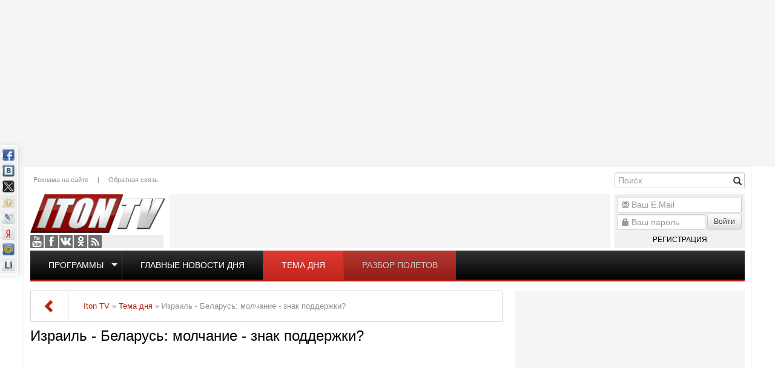

--- FILE ---
content_type: text/html; charset=utf-8
request_url: http://www.iton.tv/tema-dnya/14687-izrail-belarus-molchanie-znak-podderzhki.html
body_size: 19980
content:
<!doctype html><html lang="ru"><head><meta http-equiv="X-UA-Compatible" content="IE=edge" /><meta name="viewport" content="width=device-width, initial-scale=1.0, maximum-scale=1.0, user-scalable=0" /><meta name="google-site-verification" content="RWiQaYW6jcwjfoqXIPNMoDVz-l6weoENVKubmFFrRHo" /><meta name="yandex-verification" content="6415ba2a5018b3cf" /><link rel="apple-touch-icon" href="/templates/iton/images/apple-touch-icon-57x57.png" /><link rel="apple-touch-icon" sizes="57x57" href="/templates/iton/images/apple-touch-icon-57x57.png" /><link rel="apple-touch-icon" sizes="72x72" href="/templates/iton/images/apple-touch-icon-72x72.png" /><link rel="apple-touch-icon" sizes="114x114" href="/templates/iton/images/apple-touch-icon-114x114.png" /><link rel="apple-touch-icon" sizes="144x144" href="/templates/iton/images/apple-touch-icon-144x144.png" /><meta charset="utf-8"><title>Израиль - Беларусь: молчание - знак поддержки? &raquo; Iton.TV</title><meta name="description" content="Почему официальный Израиль никак не реагирует на события в Беларуси? Это избранная политика - не вмешиваться в дела других стран? Боязнь подставить еврейскую общину в Беларуси? Нежелание вызвать недовольство России? Свое мнение для ITON.TV высказывает гл.редактор интернет-сайта Детали Эмиль"><meta name="keywords" content="Беларуси, редактор, интернет, высказывает, мнение, недовольство, России, сайта, Эмиль, канал, , наш телеграм, Подпишитесь, вызвать, Шлеймович, Детали, общину, события, избранная, реагирует"><meta property="og:site_name" content="Iton.TV"><meta property="og:type" content="article"><meta property="og:title" content="Израиль - Беларусь: молчание - знак поддержки?"><meta property="og:url" content="http://www.iton.tv/tema-dnya/14687-izrail-belarus-molchanie-znak-podderzhki.html"><meta property="og:description" content=" Почему официальный Израиль никак не реагирует на события в Беларуси? Это избранная политика - не вмешиваться в дела других стран? Боязнь &quot;подставить&quot; еврейскую общину в Беларуси? Нежелание вызвать недовольство России? Свое мнение для ITON.TV высказывает гл.редактор"><meta property="og:image" content="http://www.iton.tv/image/vid/8IVxrQbbnVA/800.jpg"><meta property="twitter:title" content="Израиль - Беларусь: молчание - знак поддержки?"><meta property="twitter:description" content="{banner_inner} Почему официальный Израиль никак не реагирует на события в Беларуси? Это избранная политика - не вмешиваться в дела других стран? Боязнь &quot;подставить&quot; еврейскую общину в Беларуси? Нежелание вызвать недовольство России? Свое мнение для ITON.TV высказывает гл.редактор"><meta property="twitter:site" content="@Iton.TV"><meta property="twitter:creator" content="@Iton.TV"><meta property="twitter:card" content="summary_large_image"><meta property="twitter:image" content="http://www.iton.tv/image/vid/8IVxrQbbnVA/800.jpg"><meta property="twitter:domain" content="iton.tv"><link rel="search" type="application/opensearchdescription+xml" href="http://www.iton.tv/index.php?do=opensearch" title="Iton.TV"><link rel="canonical" href="http://www.iton.tv/tema-dnya/14687-izrail-belarus-molchanie-znak-podderzhki.html"><link rel="alternate" type="application/rss+xml" title="Iton.TV" href="http://www.iton.tv/rss.xml"><script src="/engine/classes/js/jquery.js?v=26"></script><script src="/engine/classes/js/jqueryui.js?v=26" defer></script><script src="/engine/classes/js/dle_js.js?v=26" defer></script><script src="/engine/classes/masha/masha.js?v=26" defer></script><link rel="stylesheet" href="/bootstrap/css/bootstrap.min.css" type="text/css" /><link rel="stylesheet" href="/bootstrap/css/bootstrap-theme.min.css" type="text/css" /><link rel="stylesheet" href="/templates/iton/css/style.css?v=7" type="text/css" /><script type="text/javascript" src="/bootstrap/js/bootstrap.min.js"></script><!--[if lte IE 7]><link rel="stylesheet" href="/templates/iton/css/style-ie.css" type="text/css" /><![endif]--><!--[if IE 8]><link rel="stylesheet" href="/templates/iton/css/style-ie8.css" type="text/css" /><![endif]--><script type="text/javascript" src="/templates/iton/js/jquery.carouFredSel-6.2.1-packed.js"></script><script type="text/javascript" src="/templates/iton/js/jquery.marquee.min.js"></script><script type="text/javascript" src="/templates/iton/js/main.js?v=2"></script><script>(function(i,s,o,g,r,a,m){i['GoogleAnalyticsObject']=r;i[r]=i[r]||function(){(i[r].q=i[r].q||[]).push(arguments)},i[r].l=1*new Date();a=s.createElement(o),m=s.getElementsByTagName(o)[0];a.async=1;a.src=g;m.parentNode.insertBefore(a,m)})(window,document,'script','//www.google-analytics.com/analytics.js','ga');ga('create', 'UA-52390649-1', 'auto');ga('send', 'pageview');</script><script type="text/javascript" src="https://pagead2.googlesyndication.com/pagead/js/adsbygoogle.js"></script></head><body class="mod-showfull"><script>var dle_root = '/';var dle_admin = '';var dle_login_hash = 'b384933bdded09291c9c842e2bd42651b16617c2';var dle_group = 5;var dle_skin = 'iton';var dle_wysiwyg = '-1';var quick_wysiwyg = '2';var dle_act_lang = ["Да", "Нет", "Ввод", "Отмена", "Сохранить", "Удалить", "Загрузка. Пожалуйста, подождите..."];var menu_short = 'Быстрое редактирование';var menu_full = 'Полное редактирование';var menu_profile = 'Просмотр профиля';var menu_send = 'Отправить сообщение';var menu_uedit = 'Админцентр';var dle_info = 'Информация';var dle_confirm = 'Подтверждение';var dle_prompt = 'Ввод информации';var dle_req_field = 'Заполните все необходимые поля';var dle_del_agree = 'Вы действительно хотите удалить? Данное действие невозможно будет отменить';var dle_spam_agree = 'Вы действительно хотите отметить пользователя как спамера? Это приведёт к удалению всех его комментариев';var dle_complaint = 'Укажите текст Вашей жалобы для администрации:';var dle_big_text = 'Выделен слишком большой участок текста.';var dle_orfo_title = 'Укажите комментарий для администрации к найденной ошибке на странице';var dle_p_send = 'Отправить';var dle_p_send_ok = 'Уведомление успешно отправлено';var dle_save_ok = 'Изменения успешно сохранены. Обновить страницу?';var dle_reply_title= 'Ответ на комментарий';var dle_tree_comm = '0';var dle_del_news = 'Удалить статью';var dle_sub_agree = 'Вы действительно хотите подписаться на комментарии к данной публикации?';var dle_captcha_type = '0';var allow_dle_delete_news = false;var dle_search_delay = false;var dle_search_value = '';jQuery(function($){FastSearch();});</script><div class="wrapper"><div class="ebox head_1"><div class="site-banner" data-id="78"><div class="dle_b_head_1" data-dlebid="78" data-dlebviews="yes" data-dlebclicks="yes" ><script async src="https://pagead2.googlesyndication.com/pagead/js/adsbygoogle.js"></script><ins class="adsbygoogle" style="display:inline-block;width:1000px;height:260px" data-ad-client="ca-pub-2747050555099702" data-ad-slot="1257652071"></ins><script> (adsbygoogle = window.adsbygoogle || []).push({});</script></div></div></div><div class="floating-banner left"><div class="site-banner" data-id="99"><div class="dle_b_left_floating" data-dlebid="99" data-dlebviews="yes" data-dlebclicks="yes" ><script async src="https://pagead2.googlesyndication.com/pagead/js/adsbygoogle.js"></script><ins class="adsbygoogle" style="display:inline-block;width:200px;height:800px" data-ad-client="ca-pub-2747050555099702" data-ad-slot="4211543278"></ins><script> (adsbygoogle = window.adsbygoogle || []).push({});</script></div></div></div><div class="floating-banner right"><div class="site-banner" data-id="92"><div class="dle_b_right_floating" data-dlebid="92" data-dlebviews="yes" data-dlebclicks="yes" ><script async src="https://pagead2.googlesyndication.com/pagead/js/adsbygoogle.js"></script><ins class="adsbygoogle" style="display:inline-block;width:200px;height:800px" data-ad-client="ca-pub-2747050555099702" data-ad-slot="4211543278"></ins><script> (adsbygoogle = window.adsbygoogle || []).push({});</script></div></div></div><div class="container main"><header><a href="/" class="logo"></a><div class="social"><a href="https://www.youtube.com/user/ItonTV1/" target="_blank" class="yt">Youtube</a><a href="https://www.facebook.com/ItonTV/" target="_blank" class="fb">Facebook</a><a href="https://vk.com/itontv/" target="_blank" class="vk">VKontakte</a><a href="https://ok.ru/itontv/" target="_blank" class="ok">OK</a><a href="http://www.iton.tv/rss.xml" target="_blank" class="rss">RSS</a></div><div class="header-menu"><a href="/reklama.html">Реклама на сайте</a>|<a href="/feedback/">Обратная связь</a></div><div class="banner"><div class="site-banner" data-id="90"><div class="dle_b_header_google" data-dlebid="90" data-dlebviews="yes" data-dlebclicks="yes" ><script async src="https://pagead2.googlesyndication.com/pagead/js/adsbygoogle.js"></script><ins class="adsbygoogle" style="display:inline-block;width:728px;height:90px" data-ad-client="ca-pub-2747050555099702" data-ad-slot="4085760762"></ins><script> (adsbygoogle = window.adsbygoogle || []).push({});</script></div></div></div><div class="search-block"><form method="post" action='' style="margin: 0;padding: 0;"><input type="hidden" name="do" value="search"><input type="hidden" name="subaction" value="search" /><input name="story" type="text" class="form-control" id="story" placeholder="Поиск" value="" title="Наберите Ваш запрос и нажмите enter" /><div class="glyphicon glyphicon-search form-search" title="Найти!"></div></form></div><div class="uarea"><div class="left-block"><div class="left-block-content"><form method="post" action=""><div class="form-group"><div class="glyphicon glyphicon-envelope"></div><input name="login_name" id="login_name" type="text" class="form-control" title="Ваш E.Mail" placeholder="Ваш E.Mail"/></div><div class="form-group"><div class="glyphicon glyphicon-lock"></div><input name="login_password" id="upass" type="password" class="form-control" title="Ваш пароль" placeholder="Ваш пароль" /><button onclick="submit();" type="submit" class="btn btn-sm btn-default nput-group-addon">Войти</button><a href="/register/" class="reg">Регистрация</a></div><input name="login" type="hidden" id="login" value="submit" /></form><label class="lfield lfchek"><div class="sociallogin"></div></label></div><div class="left-block-bottom"></div></div></div><div class="top-menu"><ul><li class="top"><span class="caret"></span><a href="/">Программы</a><ul><li><a href="/itontv-detjam/">ITON.TV ДЕТЯМ</a></li><li><a href="/azija-bolshaja-igra/">Азия. Большая игра</a></li><li><a href="/analitika/">Аналитика</a></li><li><a href="/audio-podkasty/">Аудио-подкасты</a></li><li><a href="/v-diplomaticheskih-krugah/">В дипломатических кругах</a></li><li><a href="/vesti-s-polej/">Вести с полей</a></li><li><a href="/glavnye-novosti-dnja-izrail-i-mir/">Главные новости дня</a></li><li><a href="/glavnye-novosti-iz-ierusalima/">Главные новости из Иерусалима</a></li><li><a href="/detskie-nedetskie-voprosy/">Детские недетские вопросы</a></li><li><a href="/hasidskie-majsy/">Еврейские майсы</a></li><li><a href="/zhivi-veselo/">Живи весело</a></li><li><a href="/za-granyu/">За гранью</a></li><li><a href="/zakusyvat-nado/">Закусывать надо</a></li><li><a href="/zdorove-ne-kupish/">Здоровье не купишь</a></li><li><a href="/zloj-kyrgyz/">Злой Кыргыз</a></li><li><a href="/kak-delat-dengi/">Как делать деньги</a></li><li><a href="/kak-eto-bylo-s-yakovom-kedmi/">Как это было</a></li><li><a href="/kulturnyj-shok/">Культурный шок</a></li><li><a href="/lerotika/">Леротика</a></li><li><a href="/magiya-smysla/">Магия смысла</a></li><li><a href="/mezhdu-nami-zhenshinami/">Между нами, женщинами</a></li><li><a href="/neizvestnyj-holokost/">Неизвестный Холокост</a></li><li><a href="/putevoditel-po-izrailju/">Путеводитель по Израилю</a></li><li><a href="/razbor-poletov/">Разбор полетов</a></li><li><a href="/s-bolshoj-bukvy/">С Большой Буквы</a></li><li><a href="/mneniya/">Сегодня</a></li><li><a href="/skazano-na-iton-tv/">Сказано на Iton.TV</a></li><li><a href="/stilnaya-zhizn/">Стильная жизнь</a></li><li><a href="/tajny-biblejskih-skazanij/">Тайны библейских сказаний</a></li><li><a href="/tema-dnya/">Тема дня</a></li><li><a href="/universitet/">Удивительная История</a></li><li><a href="/uznaj-za-5-minut/">Узнай за 5 минут</a></li><li><a href="/chelovek-i-zakon/">Человек и закон</a></li><li><a href="/chernym-po-belomu/">Черным по белому</a></li></ul></li><li><a href="/glavnye-novosti-dnja-izrail-i-mir/">Главные новости дня</a></li><li><a href="/tema-dnya/">Тема дня</a></li><li><a href="/razbor-poletov/">Разбор полетов</a></li></ul></div><script>topMenuHighLight();</script></header><div class="row"><div class="col-md-8 col-sm-12"><div class="pagetools"><div class="pagetools_in"><div class="breadcrumb"><div class="breadcrumb_in"><div class="speed-b"><span id="dle-speedbar"><span itemscope itemtype="http://data-vocabulary.org/Breadcrumb"><a href="http://www.iton.tv/" itemprop="url"><span itemprop="title">Iton TV</span></a></span> &raquo; <span itemscope itemtype="http://data-vocabulary.org/Breadcrumb"><a href="http://www.iton.tv/tema-dnya/" itemprop="url"><span itemprop="title">Тема дня</span></a></span> &raquo; Израиль - Беларусь: молчание - знак поддержки?</span></div></div><a class="pagetools_back" href="/"><span class="glyphicon glyphicon-chevron-left"></span></a></div></div></div><div class="row"><div id='dle-content'><div class="full-news"><article class="box story fullstory" itemscope itemtype="http://schema.org/Article"><h1 itemprop="headline">Израиль - Беларусь: молчание - знак поддержки?</h1><div class="text" itemprop="articleBody"><div class="youtube vid"><iframe width="100%" height="415" src="//www.youtube.com/embed/8IVxrQbbnVA?rel=0&amp;&amp;autoplay=0&amp;wmode=opaque&amp;autohide=1&amp;showinfo=0" frameborder="0" allowfullscreen></iframe></div><div class="short-story"><p><span>Почему официальный Израиль никак не реагирует на события в Беларуси? Это избранная политика - не вмешиваться в дела других стран? Боязнь "подставить" еврейскую общину в Беларуси? Нежелание вызвать недовольство России? Свое мнение для ITON.TV высказывает гл.редактор интернет-сайта "Детали" Эмиль Шлеймович.</span></p><p><br></p><p><span><i><b><strong><em>Подпишитесь на наш <a href="https://t.me/joinchat/AAAAAEa1csCA_hVjcHM_gQ" rel="external noopener noreferrer">телеграм-канал.</a></em></strong></b></i></span></p></div><div class="full-story"><p><div class="site-banner" data-id="91"><div class="dle_b_inner" data-dlebid="91" data-dlebviews="yes" data-dlebclicks="yes" ><script async src="https://pagead2.googlesyndication.com/pagead/js/adsbygoogle.js"></script><ins class="adsbygoogle" style="display:block; text-align:center;" data-ad-layout="in-article" data-ad-format="fluid" data-ad-client="ca-pub-2747050555099702" data-ad-slot="5041236241"></ins><script> (adsbygoogle = window.adsbygoogle || []).push({});</script></div></div></p></div></div><div class="story_tools ignore-select"><div class="category"><svg class="icon icon-cat"><use xlink:href="#icon-cat"></use></svg><a href="http://www.iton.tv/tema-dnya/">Тема дня</a></div><div class="rate"><div class="rate_stars"><div class="rating"><ul class="unit-rating"><li class="current-rating" style="width:0%;">0</li></ul></div></div></div></div><div class="meta ignore-select"><ul class="pull-right"><li class="complaint" title="Жалоба"><a href="javascript:AddComplaint('14687', 'news')"><svg class="icon icon-bad"><use xlink:href="#icon-bad"></use></svg><span class="title_hide">Жалоба</span></a></li><li class="grey" title="Просмотров: 1 940"><svg class="icon icon-views"><use xlink:href="#icon-views"></use></svg>1 940&nbsp;</li><li title="Комментариев: 0"><a id="dle-comm-link" href="http://www.iton.tv/tema-dnya/14687-izrail-belarus-molchanie-znak-podderzhki.html#comment"><svg class="icon icon-coms"><use xlink:href="#icon-coms"></use></svg> 0</a></li></ul><ul class="pull-left"><li class="story_date"><svg class="icon icon-info"><use xlink:href="#icon-info"></use></svg><a onclick="ShowProfile('Gorin+Mihail', 'http://www.iton.tv/user/Gorin+Mihail/', '0'); return false;" href="http://www.iton.tv/user/Gorin+Mihail/">Gorin Mihail</a><span class="grey">&nbsp;|&nbsp;</span><time datetime="2020-09-12" class="grey" itemprop="datePublished"><a href="http://www.iton.tv/2020/09/12/" >12-09-2020, 09:09</a></time></li></ul></div><meta itemprop="author" content="Gorin Mihail"></article><div class="comments"><div class="item-title ignore-select">Комментарии</div><div class="comment"><div class="comment-form"><div class="box errors"><b>Информация</b><br>Посетители, находящиеся в группе <b>Читатели</b>, не могут оставлять комментарии к данной публикации.</div></div></div></div><div class="linform"><div id="M574548ScriptRootC885931"></div><script src="https://jsc.lentainform.com/i/t/iton.tv.885931.js" async></script></div><div class="cat-news"><div class="item-title">Читайте также</div><div class="main-news "><div class="image"><div class="youtube vid"><a href="http://www.iton.tv/tema-dnya/23376-pochemu-tramp-za-udar-po-iranu-a-vens-protiv-zachem-trampu-grenlandiya.html"><img src="/image/vid/lYZBwaJBzwc/250.jpg" alt="Почему Трамп - за удар по Ирану, а Вэнс - против? Зачем Трампу Гренландия?"/></a></div></div><h4><a href="http://www.iton.tv/tema-dnya/23376-pochemu-tramp-za-udar-po-iranu-a-vens-protiv-zachem-trampu-grenlandiya.html">Почему Трамп - за удар по Ирану, а Вэнс - против? Зачем Трампу Гренландия?</a></h4><div class="content">В эфире телеканала ITON-TV о вероятности удара по Ирану, ситуации в Венесуэле, претензиях Трампа на Гренландию и многом другом рассуждает политолог Кирилл Задов , политический обозреватель RUSA Radio&hellip;</div></div><div class="main-news "><div class="image"><div class="youtube vid"><a href="http://www.iton.tv/tema-dnya/23373-reshenie-trampa-krovavomu-rezhimu-ayatoll-v-irane-konets.html"><img src="/image/vid/ty94ZSXZu2s/250.jpg" alt="Решение Трампа: кровавому режиму аятолл в Иране - конец!"/></a></div></div><h4><a href="http://www.iton.tv/tema-dnya/23373-reshenie-trampa-krovavomu-rezhimu-ayatoll-v-irane-konets.html">Решение Трампа: кровавому режиму аятолл в Иране - конец!</a></h4><div class="content">В эфире телеканала ITON-TV Григорий Тамар , офицер ЦАХАЛа в отставке, писатель, журналист, военный историк. Ведет программу Александр Гур-Арье .</div></div><div class="main-news "><div class="image"><div class="youtube vid"><a href="http://www.iton.tv/tema-dnya/23372-v-irane-rasstrelivayut-na-ulitsah-pochemu-vsemu-miru-pofig.html"><img src="/image/vid/DkbGABaaOuU/250.jpg" alt="В Иране расстреливают на улицах. Почему всему миру ПОФИГ?"/></a></div></div><h4><a href="http://www.iton.tv/tema-dnya/23372-v-irane-rasstrelivayut-na-ulitsah-pochemu-vsemu-miru-pofig.html">В Иране расстреливают на улицах. Почему всему миру ПОФИГ?</a></h4><div class="content">🔸Почему в странах Европы обнаружился ажиотажный спрос на пончо, боливарианские береты и венесуэльские триколоры? 🔸Почему Арафатки и палестинские флаги уже не тренде? 🔸Почему никого не волнуют&hellip;</div></div><div class="main-news "><div class="image"><div class="youtube vid"><a href="http://www.iton.tv/tema-dnya/23369-tamar-v-irane-tvoritsya-nastoyaschii-ad-zachem-trampu-grenlandiya.html"><img src="/image/vid/Z0fq0RKBTdk/250.jpg" alt="Тамар: В Иране творится настоящий АД! Зачем Трампу Гренландия?"/></a></div></div><h4><a href="http://www.iton.tv/tema-dnya/23369-tamar-v-irane-tvoritsya-nastoyaschii-ad-zachem-trampu-grenlandiya.html">Тамар: В Иране творится настоящий АД! Зачем Трампу Гренландия?</a></h4><div class="content">В эфире телеканала ITON-TV Григорий Тамар , офицер ЦАХАЛа в отставке, писатель, журналист, военный историк. Ведет программу Александр Гур-Арье . <div class="site-banner" data-id="91"><div class="dle_b_inner" data-dlebid="91" data-dlebviews="yes" data-dlebclicks="yes" ><script async src="https://pagead2.googlesyndication.com/pagead/js/adsbygoogle.js"></script><ins class="adsbygoogle" style="display:block; text-align:center;" data-ad-layout="in-article" data-ad-format="fluid" data-ad-client="ca-pub-2747050555099702" data-ad-slot="5041236241"></ins><script> (adsbygoogle = window.adsbygoogle || []).push({});</script></div></div></div></div><div class="main-news "><div class="image"><div class="youtube vid"><a href="http://www.iton.tv/tema-dnya/23363-tramp-mozhet-pokonchit-s-rezhimom-ayatoll-v-irane-odnim-udarom.html"><img src="/image/vid/RvNyyKcIQoo/250.jpg" alt="Трамп может покончить с режимом аятолл в Иране одним ударом"/></a></div></div><h4><a href="http://www.iton.tv/tema-dnya/23363-tramp-mozhet-pokonchit-s-rezhimom-ayatoll-v-irane-odnim-udarom.html">Трамп может покончить с режимом аятолл в Иране одним ударом</a></h4><div class="content">В эфире телеканала ITON-TV - иранист Михаил Бородкин , главред сайта и тг канала Ориентал Экспресс, Ведет программу Александр Гур-Арье <div class="site-banner" data-id="91"><div class="dle_b_inner" data-dlebid="91" data-dlebviews="yes" data-dlebclicks="yes" ><script async src="https://pagead2.googlesyndication.com/pagead/js/adsbygoogle.js"></script><ins class="adsbygoogle" style="display:block; text-align:center;" data-ad-layout="in-article" data-ad-format="fluid" data-ad-client="ca-pub-2747050555099702" data-ad-slot="5041236241"></ins><script> (adsbygoogle = window.adsbygoogle || []).push({});</script></div></div></div></div><div class="main-news "><div class="image"><div class="youtube vid"><a href="http://www.iton.tv/tema-dnya/23362-chto-budet-esli-bagac-dozhmut.html"><img src="/image/vid/ndTKD1mTSdI/250.jpg" alt="Что будет, если БАГАЦ «дожмут»?"/></a></div></div><h4><a href="http://www.iton.tv/tema-dnya/23362-chto-budet-esli-bagac-dozhmut.html">Что будет, если БАГАЦ «дожмут»?</a></h4><div class="content">Израиль стоит на историческом перепутье. Главный редактор «Лучшего радио» Цви Зильбер уверен: гражданская война в стране уже идет, просто пока она остается «холодной». Но как долго продлится это&hellip;</div></div><div class="main-news "><div class="image"><div class="youtube vid"><a href="http://www.iton.tv/tema-dnya/23355-david-sharp-nachnet-li-izrail-vojnu-na-severe-v-blizhajshie-dni-analiz-situacii.html"><img src="/image/vid/232E9o_J5ac/250.jpg" alt="Давид Шарп: Начнет ли Израиль войну на Севере в ближайшие дни? Анализ ситуации"/></a></div></div><h4><a href="http://www.iton.tv/tema-dnya/23355-david-sharp-nachnet-li-izrail-vojnu-na-severe-v-blizhajshie-dni-analiz-situacii.html">Давид Шарп: Начнет ли Израиль войну на Севере в ближайшие дни? Анализ ситуации</a></h4><div class="content">Получил ли Израиль окончательный карт-бланш от Вашингтона на полномасштабную операцию против Хизбаллы? Премьер-министр Биньямин Нетаньяху заявил о поддержке со стороны США, но означает ли это начало&hellip;</div></div><div class="main-news "><div class="image"><div class="youtube vid"><a href="http://www.iton.tv/tema-dnya/23351-padenie-hamenei-massovye-protesty-v-irane-prichiny-i-posledstvija.html"><img src="/image/vid/sb63gzSKc_M/250.jpg" alt="Падение Хаменеи? Массовые протесты в Иране: причины и последствия"/></a></div></div><h4><a href="http://www.iton.tv/tema-dnya/23351-padenie-hamenei-massovye-protesty-v-irane-prichiny-i-posledstvija.html">Падение Хаменеи? Массовые протесты в Иране: причины и последствия</a></h4><div class="content">С 28 декабря Иран охвачен беспрецедентной волной протестов. Экономический коллапс и падение риала вывели на улицы сотни тысяч людей. Сегодня мы видим то, чего не было десятилетиями: под контроль&hellip;</div></div><div class="main-news "><div class="image"><div class="youtube vid"><a href="http://www.iton.tv/tema-dnya/23347-tora-protiv-avtomata-pochemu-haredim-otkazyvajutsja-sluzhit-i-kto-imi-upravljaet.html"><img src="/image/vid/GJmcHLgmg4k/250.jpg" alt="Тора против автомата: Почему харедим отказываются служить и кто ими управляет?"/></a></div></div><h4><a href="http://www.iton.tv/tema-dnya/23347-tora-protiv-avtomata-pochemu-haredim-otkazyvajutsja-sluzhit-i-kto-imi-upravljaet.html">Тора против автомата: Почему харедим отказываются служить и кто ими управляет?</a></h4><div class="content">Израиль охвачен новой волной протестов, но на этот раз причина не в судебной реформе. На кону — само выживание нынешней коалиции и фундаментальный вопрос: кто должен защищать страну в разгар войны?&hellip;</div></div><div class="main-news "><div class="image"><div class="youtube vid"><a href="http://www.iton.tv/tema-dnya/23343-tabah-arest-maduro-eto-udar-po-iranu-kitayu-i-putinu.html"><img src="/image/vid/QrM-RE_VXpU/250.jpg" alt="Табах: Арест Мадуро - это удар по Ирану, Китаю и Путину"/></a></div></div><h4><a href="http://www.iton.tv/tema-dnya/23343-tabah-arest-maduro-eto-udar-po-iranu-kitayu-i-putinu.html">Табах: Арест Мадуро - это удар по Ирану, Китаю и Путину</a></h4><div class="content">В эфире телеканала ITON-TV об опреации по захвату Мадуро, революции в Иране, войне в Украине и многом другом рассуждает капитан 1-го ранга ВМC США (в отставке) Гарри (Юрий) Табах , в прошлом:&hellip;</div></div><div class="main-news "><div class="image"><div class="youtube vid"><a href="http://www.iton.tv/tema-dnya/23341-pravovoj-tupik-2024-kak-izrail-okazalsja-na-grani-dvoevlastija.html"><img src="/image/vid/l4c3ghIH1b8/250.jpg" alt="Правовой тупик 2024: Как Израиль оказался на грани двоевластия"/></a></div></div><h4><a href="http://www.iton.tv/tema-dnya/23341-pravovoj-tupik-2024-kak-izrail-okazalsja-na-grani-dvoevlastija.html">Правовой тупик 2024: Как Израиль оказался на грани двоевластия</a></h4><div class="content">Израиль стоит на пороге самого опасного внутреннего кризиса в своей истории. Это уже не просто политические споры — это прямая угроза разрушения государственной вертикали. В центре конфликта —&hellip;</div></div><div class="main-news "><div class="image"><div class="youtube vid"><a href="http://www.iton.tv/tema-dnya/23337-iran-opasaetsya-ataki-i-mozhet-sduru-udarit-po-izrailyu.html"><img src="/image/vid/Zfwrm2ujox0/250.jpg" alt="Иран опасается атаки и может сдуру ударить по Израилю"/></a></div></div><h4><a href="http://www.iton.tv/tema-dnya/23337-iran-opasaetsya-ataki-i-mozhet-sduru-udarit-po-izrailyu.html">Иран опасается атаки и может сдуру ударить по Израилю</a></h4><div class="content">В эфире телеканала ITON-TV Григорий Тамар , офицер ЦАХАЛа в отставке, писатель, журналист, военный историк. Ведет программу Александр Гур-Арье . <div class="site-banner" data-id="91"><div class="dle_b_inner" data-dlebid="91" data-dlebviews="yes" data-dlebclicks="yes" ><script async src="https://pagead2.googlesyndication.com/pagead/js/adsbygoogle.js"></script><ins class="adsbygoogle" style="display:block; text-align:center;" data-ad-layout="in-article" data-ad-format="fluid" data-ad-client="ca-pub-2747050555099702" data-ad-slot="5041236241"></ins><script> (adsbygoogle = window.adsbygoogle || []).push({});</script></div></div></div></div></div><div class="rel-news"><div class="item-title">Похожие новости</div><a href="http://www.iton.tv/tema-dnya/14669-bezdejstvie-evrosojuza-v-otnoshenii-belarusi-zelenyj-svet-dlja-moskvy.html">Бездействие Евросоюза в отношении Беларуси - зеленый свет для Москвы</a><a href="http://www.iton.tv/tema-dnya/14638-kak-sobytija-v-belarusi-vidjatsja-iz-jestonii.html">Как события в Беларуси видятся из Эстонии</a><a href="http://www.iton.tv/tema-dnya/14519-pomozhet-li-germanija-belarusi.html">Поможет ли Германия Беларуси</a><a href="http://www.iton.tv/tema-dnya/14075-bolshe-ministrov-ne-znachit-luchshe.html">Больше министров - не значит лучше</a><a href="http://www.iton.tv/tema-dnya/13819-covid-19-sekrety-rejtinga-kotoryj-ponravilsja-netanijagu.html">COVID-19: секреты рейтинга, который понравился Нетаниягу</a><a href="http://www.iton.tv/tema-dnya/13545-izrail-politika-absurda.html">Израиль: политика абсурда</a><a href="http://www.iton.tv/tema-dnya/13146-izrail-navstrechu-tupiku.html">Израиль: навстречу тупику</a><a href="http://www.iton.tv/tema-dnya/12752-netanijagu-obidelsja-na-pominalnuju-molitvu.html">Нетаниягу обиделся на поминальную молитву</a><a href="http://www.iton.tv/tema-dnya/12254-reiting-politikov-idiotov.html">Рейтинг политиков – &quot;идиотов&quot;</a><a href="http://www.iton.tv/tema-dnya/9821-shantazhist-lukashenko-protiv-kremlya.html">Шантажист Лукашенко против Кремля</a><a href="http://www.iton.tv/kulturnyj-shok/8767-spasiteli-rossii-ili-obyknovennye-luzery.html">&quot;Спасители России&quot; или обыкновенные лузеры?</a><a href="http://www.iton.tv/tema-dnya/8031-ujdut-li-rossijsie-tanki-iz-belarusi-posle-uchenij.html">Уйдут ли российсие танки из Беларуси после учений?</a></div></div></div></div></div><div class="col-md-4 col-sm-12 right"><div class="ebox right_1"></div><div class="banner-wrapper right_2 box-verticall-auto-scroll"><div class="site-banner" data-id="80"><div class="dle_b_right_2" data-dlebid="80" data-dlebviews="yes" data-dlebclicks="yes" ><script async src="https://pagead2.googlesyndication.com/pagead/js/adsbygoogle.js"></script><ins class="adsbygoogle" style="display:inline-block;width:380px;height:380px" data-ad-client="ca-pub-2747050555099702" data-ad-slot="5885572377"></ins><script> (adsbygoogle = window.adsbygoogle || []).push({});</script></div></div></div><div class="box right-2 verticall-auto-scroll mcat" data-box="85"><div class="head"><h4>Коротко</h4></div><div class="body"><div class="news-sm"><date>Вчера, 11:56</date><a href="http://www.iton.tv/mneniya/23381-kak-ponimat-tsifrovie-valyuti-i-otsenivat-ih-perspektivi.html"><h5>Как понимать цифровые валюты и оценивать их перспективы</h5><p>Что такое цифровые активы и почему они вызывают такой интерес? Цифровые валюты — это особый вид финансовых инструментов, основанных на</p></a></div><div class="news-sm"><date>Вчера, 09:06</date><a href="http://www.iton.tv/mneniya/23383-skandalnoe-dtp-s-synom-kadyrova.html"><h5>ДТП с сыном Кадырова. Новости. 17/01/2026</h5><p>В Чечне сегодня произошло резонансное ДТП с участием Адама Кадырова — сына главы республики Рамзана Кадырова. Авария произошла в Грозном. По данным</p></a></div><div class="news-sm"><date>16-01-2026, 08:36</date><a href="http://www.iton.tv/mneniya/23379-senator-ssha-oproverg-sluhi-o-trampe-novosti-16-01-2026.html"><h5>Сенатор США опроверг слухи о Трампе. Новости 16/01/2026</h5><p>Сенатор-республиканец Линдси Грэм опроверг сообщения СМИ о том, что президент США Дональд Трамп якобы отказался от действий против Ирана.</p></a></div><div class="news-sm"><date>15-01-2026, 19:52</date><a href="http://www.iton.tv/s-bolshoj-bukvy/23378-pochemu-tramp-ne-hochet-atakovat-iran-smozhet-li-izrail-ne-pustit-erdogana-v-gazu.html"><h5>Почему Трамп не хочет атаковать Иран? Сможет ли Израиль не пустить Эрдогана в Газу?</h5><p>В эфире телеканала ITON-TV политолог Цви Маген , дипломат, в прошлом - старший офицер военной разведки АМАН, глава спецслужбы "Натив", ‎Чрезвычайный</p></a></div><div class="news-sm"><date>15-01-2026, 16:40</date><a href="http://www.iton.tv/tema-dnya/23376-pochemu-tramp-za-udar-po-iranu-a-vens-protiv-zachem-trampu-grenlandiya.html"><h5>Почему Трамп - за удар по Ирану, а Вэнс - против? Зачем Трампу Гренландия?</h5><p>В эфире телеканала ITON-TV о вероятности удара по Ирану, ситуации в Венесуэле, претензиях Трампа на Гренландию и многом другом рассуждает политолог</p></a></div><div class="news-sm"><date>15-01-2026, 09:38</date><a href="http://www.iton.tv/mneniya/23374-ssha-gotovy-udarit-po-iranu-novosti-15-01-2026.html"><h5>США готовы ударить по Ирану. Новости. 15/01/2026</h5><p>Европейские источники сообщили агентству Reuters, что США могут нанести удар по Ирану в ближайшие сутки. Израильский чиновник подтвердил, что</p></a></div><div class="news-sm"><date>14-01-2026, 20:48</date><a href="http://www.iton.tv/tema-dnya/23373-reshenie-trampa-krovavomu-rezhimu-ayatoll-v-irane-konets.html"><h5>Решение Трампа: кровавому режиму аятолл в Иране - конец!</h5><p>В эфире телеканала ITON-TV Григорий Тамар , офицер ЦАХАЛа в отставке, писатель, журналист, военный историк. Ведет программу Александр Гур-Арье .</p></a></div><div class="news-sm"><date>14-01-2026, 18:06</date><a href="http://www.iton.tv/tema-dnya/23372-v-irane-rasstrelivayut-na-ulitsah-pochemu-vsemu-miru-pofig.html"><h5>В Иране расстреливают на улицах. Почему всему миру ПОФИГ?</h5><p>🔸Почему в странах Европы обнаружился ажиотажный спрос на пончо, боливарианские береты и венесуэльские триколоры? 🔸Почему Арафатки и палестинские</p></a></div><div class="news-sm"><date>14-01-2026, 10:46</date><a href="http://www.iton.tv/mneniya/23370-shtorm-unes-podrostka-pod-modiinom-novosti-14-01-2026.html"><h5>Шторм унес подростка под Модиином. Новости. 14/01/2026</h5><p>В районе города Модиин-Илит сегодня во время сильного шторма подростка унесло мощным потоком воды, и за его жизнь опасаются спасатели. Трагедия</p></a></div><div class="news-sm"><date>13-01-2026, 13:53</date><a href="http://www.iton.tv/tema-dnya/23369-tamar-v-irane-tvoritsya-nastoyaschii-ad-zachem-trampu-grenlandiya.html"><h5>Тамар: В Иране творится настоящий АД! Зачем Трампу Гренландия?</h5><p>В эфире телеканала ITON-TV Григорий Тамар , офицер ЦАХАЛа в отставке, писатель, журналист, военный историк. Ведет программу Александр Гур-Арье .</p></a></div><div class="news-sm"><date>13-01-2026, 07:19</date><a href="http://www.iton.tv/mneniya/23367-cahal-izrail-ne-vmeshivaetsja-v-protesty-v-irane-no-gotov-k-atake-novosti-13-01-2025.html"><h5>ЦАХАЛ: Израиль не вмешивается в протесты в Иране, но готов к атаке. Новости. 13/01/2025</h5><p>Пресс-секретарь Армии обороны Израиля бригадный генерал Эффи Дефрин заявил, что Израиль рассматривает протесты в Иране как внутреннее дело, но</p></a></div><div class="news-sm"><date>12-01-2026, 08:20</date><a href="http://www.iton.tv/mneniya/23364-uzhasy-irana-sotni-pogibshih-tysjachi-arestovannyh-novosti-12-01-2026.html"><h5>Ужасы Ирана: сотни погибших, тысячи арестованных. Новости. 12/01/2026</h5><p>Ситуация в Иране остаётся катастрофической: по данным правозащитной организации HRANA, за время антиправительственных протестов погибли более пятисот</p></a></div><div class="news-sm"><date>11-01-2026, 20:34</date><a href="http://www.iton.tv/tema-dnya/23363-tramp-mozhet-pokonchit-s-rezhimom-ayatoll-v-irane-odnim-udarom.html"><h5>Трамп может покончить с режимом аятолл в Иране одним ударом</h5><p>В эфире телеканала ITON-TV - иранист Михаил Бородкин , главред сайта и тг канала Ориентал Экспресс, Ведет программу Александр Гур-Арье <div class="site-banner" data-id="89"><div class="dle_b_inner" data-dlebid="89" data-dlebviews="yes" data-dlebclicks="yes" ><script async src="https://pagead2.googlesyndication.com/pagead/js/adsbygoogle.js"></script><ins class="adsbygoogle" style="display:block; text-align:center;" data-ad-layout="in-article" data-ad-format="fluid" data-ad-client="ca-pub-2747050555099702" data-ad-slot="5041236241"></ins><script> (adsbygoogle = window.adsbygoogle || []).push({});</script></div></div></p></a></div><div class="news-sm"><date>11-01-2026, 17:50</date><a href="http://www.iton.tv/tema-dnya/23362-chto-budet-esli-bagac-dozhmut.html"><h5>Что будет, если БАГАЦ «дожмут»?</h5><p>Израиль стоит на историческом перепутье. Главный редактор «Лучшего радио» Цви Зильбер уверен: гражданская война в стране уже идет, просто пока она</p></a></div><div class="news-sm"><date>11-01-2026, 14:06</date><a href="http://www.iton.tv/razbor-poletov/23361-vybory-v-izraile-2026-netanjahu-pojdet-va-bank.html"><h5>Выборы в Израиле 2026: Нетаньяху пойдет ва-банк?</h5><p>Израиль вошел в зону мощнейшей политической турбулентности. Противоречия между правящей коалицией и оппозицией, а также конфликт правительства и</p></a></div><div class="news-sm"><date>11-01-2026, 07:15</date><a href="http://www.iton.tv/mneniya/23359-cahal-predupredil-tegeran-ob-udarah-novosti-den-11-10-2026.html"><h5>ЦАХАЛ предупредил Тегеран об ударах. Новости-день. 11/10/2026</h5><p>Армия обороны Израиля выпустила официальное предупреждение об эвакуации жителей отдельных районов Тегерана накануне ожидаемых ударов. Сообщение</p></a></div><div class="news-sm"><date>10-01-2026, 16:53</date><a href="http://www.iton.tv/razbor-poletov/23358-sudebnaja-reforma-vs-vybory-chto-zhdet-politicheskuju-sistemu-izrailja.html"><h5>Судебная реформа vs Выборы: Что ждет политическую систему Израиля?</h5><p>Израиль выходит на финишную прямую перед выборами, но вместо привычной политической борьбы страна оказалась на пороге конституционного кризиса.</p></a></div><div class="news-sm"><date>10-01-2026, 08:45</date><a href="http://www.iton.tv/mneniya/23356-smertelnyj-veter-na-pljazhe-bat-jama-novosti-dnja-10-01-2026.html"><h5>Смертельный ветер на пляже Бат-Яма. Новости дня. 10/01/2026</h5><p>В Бат-Яме на пляже Тайо погиб сорокашестилетний кайтсерфер. Еще два человека получили травмы средней степени тяжести. Трагедия произошла в пятницу</p></a></div><div class="news-sm"><date>9-01-2026, 16:54</date><a href="http://www.iton.tv/tema-dnya/23355-david-sharp-nachnet-li-izrail-vojnu-na-severe-v-blizhajshie-dni-analiz-situacii.html"><h5>Давид Шарп: Начнет ли Израиль войну на Севере в ближайшие дни? Анализ ситуации</h5><p>Получил ли Израиль окончательный карт-бланш от Вашингтона на полномасштабную операцию против Хизбаллы? Премьер-министр Биньямин Нетаньяху заявил о</p></a></div><div class="news-sm"><date>9-01-2026, 12:55</date><a href="http://www.iton.tv/razbor-poletov/23354-tramp-idet-va-bank-chto-jeto-znachit-dlja-izrailja-i-vsego-mira.html"><h5>Трамп идет ва-банк: Что это значит для Израиля и всего мира?</h5><p>Мир замер: арест Николаса Мадуро и жесткая риторика Дональда Трампа в адрес других стран заставляют экспертов говорить о возвращении США к роли</p></a></div></div></div><div class="ebox right_3"><div class="site-banner" data-id="82"><div class="dle_b_right_3" data-dlebid="82" data-dlebviews="yes" data-dlebclicks="yes" ><script async src="https://pagead2.googlesyndication.com/pagead/js/adsbygoogle.js"></script><ins class="adsbygoogle" style="display:inline-block;width:380px;height:380px" data-ad-client="ca-pub-2747050555099702" data-ad-slot="5885572377"></ins><script> (adsbygoogle = window.adsbygoogle || []).push({});</script></div></div></div><div class="banner-wrapper right_4 box-verticall-no-image"><div class="site-banner" data-id="81"><div class="dle_b_right_4" data-dlebid="81" data-dlebviews="yes" data-dlebclicks="yes" ><script async src="https://pagead2.googlesyndication.com/pagead/js/adsbygoogle.js"></script><ins class="adsbygoogle" style="display:inline-block;width:380px;height:380px" data-ad-client="ca-pub-2747050555099702" data-ad-slot="5885572377"></ins><script> (adsbygoogle = window.adsbygoogle || []).push({});</script></div></div></div><div class="box right-4 verticall-no-image mcat" data-box="80"><div class="head"><h4>Лидеры рейтинга</h4></div><div class="body"><div class="news-sm"><a href="http://www.iton.tv/glavnye-novosti-iz-ierusalima/23385-glavnoe-iz-ierusalima-iran-v-ogne-udari-po-kurdam-v-sirii-pochemu-medlit-tramp.html"><h5><date>Вчера, 17:33</date>Главное из Иерусалима: Иран в огне. Удары по курдам в Сирии. Почему медлит Трамп?</h5><p>Телеканал ITON-TV представляет: цикл программ "Место встречи - Иерусалим", производства наших партнеров, - компании CBN (США). Новостной обзор самых</p></a></div><div class="news-sm"><a href="http://www.iton.tv/mneniya/23381-kak-ponimat-tsifrovie-valyuti-i-otsenivat-ih-perspektivi.html"><h5><date>Вчера, 11:56</date>Как понимать цифровые валюты и оценивать их перспективы</h5><p>Что такое цифровые активы и почему они вызывают такой интерес? Цифровые валюты — это особый вид финансовых инструментов, основанных на</p></a></div><div class="news-sm"><a href="http://www.iton.tv/glavnye-novosti-dnja-izrail-i-mir/23384-starshij-syn-chechenskogo-lidera-dostavlen-v-moskvu.html"><h5><date>Вчера, 10:54</date>Старший сын чеченского лидера доставлен в Москву!</h5><p>Это главные новости дня на канале ITON.TV. Самое важное в стране и мире. Смотрите и слушайте прямо сейчас!</p></a></div><div class="news-sm"><a href="http://www.iton.tv/mneniya/23383-skandalnoe-dtp-s-synom-kadyrova.html"><h5><date>Вчера, 09:06</date>ДТП с сыном Кадырова. Новости. 17/01/2026</h5><p>В Чечне сегодня произошло резонансное ДТП с участием Адама Кадырова — сына главы республики Рамзана Кадырова. Авария произошла в Грозном. По данным</p></a></div><div class="news-sm"><a href="http://www.iton.tv/glavnye-novosti-dnja-izrail-i-mir/23382-srochno-krushenie-boevogo-vertoleta-tsahal.html"><h5><date>16-01-2026, 16:05</date>💥Срочно! Крушение боевого вертолета ЦАХАЛ!</h5><p>Это главные новости дня на канале ITON-TV. Самое важное в стране и мире. Смотрите и слушайте прямо сейчас!</p></a></div></div></div><div class="ebox right_5"></div><div class="ebox right_7"></div><div class="ebox right_8"></div><div class="ebox right_9"></div><div class="ebox right_10"></div></div></div><div class="row"><div class="col-md-6 col-sm-12"><div class="block arch_block"><div class="title h4 title_tabs"><h4>Архив</h4><ul><li class="active"><a title="В виде календаря" href="#arch_calendar" aria-controls="arch_calendar" data-toggle="tab"><div class="glyphicon glyphicon-calendar"></div></a></li><li><a title="В виде списка" href="#arch_list" aria-controls="arch_list" data-toggle="tab"><div class="glyphicon glyphicon-list"></div></a></li></ul></div><div class="tab-content"><div class="tab-pane active" id="arch_calendar"><div id="calendar-layer"><table id="calendar" class="calendar"><tr><th colspan="7" class="monthselect"><a class="monthlink" onclick="doCalendar('12','2025','right'); return false;" href="https://www.iton.tv/2025/12/" title="Предыдущий месяц">&laquo;</a>&nbsp;&nbsp;&nbsp;&nbsp;Январь 2026&nbsp;&nbsp;&nbsp;&nbsp;&raquo;</th></tr><tr><th class="workday">Пн</th><th class="workday">Вт</th><th class="workday">Ср</th><th class="workday">Чт</th><th class="workday">Пт</th><th class="weekday">Сб</th><th class="weekday">Вс</th></tr><tr><td colspan="3">&nbsp;</td><td class="day-active-v" ><a class="day-active-v" href="https://www.iton.tv/2026/01/01/" title="Все публикации за 01 января 2026">1</a></td><td class="day-active-v" ><a class="day-active-v" href="https://www.iton.tv/2026/01/02/" title="Все публикации за 02 января 2026">2</a></td><td class="day-active" ><a class="day-active" href="https://www.iton.tv/2026/01/03/" title="Все публикации за 03 января 2026">3</a></td><td class="day-active" ><a class="day-active" href="https://www.iton.tv/2026/01/04/" title="Все публикации за 04 января 2026">4</a></td></tr><tr><td class="day-active-v" ><a class="day-active-v" href="https://www.iton.tv/2026/01/05/" title="Все публикации за 05 января 2026">5</a></td><td class="day-active-v" ><a class="day-active-v" href="https://www.iton.tv/2026/01/06/" title="Все публикации за 06 января 2026">6</a></td><td class="day-active-v" ><a class="day-active-v" href="https://www.iton.tv/2026/01/07/" title="Все публикации за 07 января 2026">7</a></td><td class="day-active-v" ><a class="day-active-v" href="https://www.iton.tv/2026/01/08/" title="Все публикации за 08 января 2026">8</a></td><td class="day-active-v" ><a class="day-active-v" href="https://www.iton.tv/2026/01/09/" title="Все публикации за 09 января 2026">9</a></td><td class="day-active" ><a class="day-active" href="https://www.iton.tv/2026/01/10/" title="Все публикации за 10 января 2026">10</a></td><td class="day-active" ><a class="day-active" href="https://www.iton.tv/2026/01/11/" title="Все публикации за 11 января 2026">11</a></td></tr><tr><td class="day-active-v" ><a class="day-active-v" href="https://www.iton.tv/2026/01/12/" title="Все публикации за 12 января 2026">12</a></td><td class="day-active-v" ><a class="day-active-v" href="https://www.iton.tv/2026/01/13/" title="Все публикации за 13 января 2026">13</a></td><td class="day-active-v" ><a class="day-active-v" href="https://www.iton.tv/2026/01/14/" title="Все публикации за 14 января 2026">14</a></td><td class="day-active-v" ><a class="day-active-v" href="https://www.iton.tv/2026/01/15/" title="Все публикации за 15 января 2026">15</a></td><td class="day-active-v" ><a class="day-active-v" href="https://www.iton.tv/2026/01/16/" title="Все публикации за 16 января 2026">16</a></td><td class="day-active" ><a class="day-active" href="https://www.iton.tv/2026/01/17/" title="Все публикации за 17 января 2026">17</a></td><td class="weekday day-current" >18</td></tr><tr><td class="day" >19</td><td class="day" >20</td><td class="day" >21</td><td class="day" >22</td><td class="day" >23</td><td class="weekday" >24</td><td class="weekday" >25</td></tr><tr><td class="day" >26</td><td class="day" >27</td><td class="day" >28</td><td class="day" >29</td><td class="day" >30</td><td class="weekday" >31</td><td colspan="1">&nbsp;</td></tr></table></div></div><div class="tab-pane" id="arch_list"><a class="archives" href="http://www.iton.tv/2026/01/">Январь 2026 (66)</a><a class="archives" href="http://www.iton.tv/2025/12/">Декабрь 2025 (146)</a><a class="archives" href="http://www.iton.tv/2025/11/">Ноябрь 2025 (122)</a><a class="archives" href="http://www.iton.tv/2025/10/">Октябрь 2025 (111)</a><a class="archives" href="http://www.iton.tv/2025/09/">Сентябрь 2025 (101)</a><a class="archives" href="http://www.iton.tv/2025/08/">Август 2025 (130)</a><div id="dle_news_archive" style="display:none;"><a class="archives" href="http://www.iton.tv/2025/07/">Июль 2025 (129)</a><a class="archives" href="http://www.iton.tv/2025/06/">Июнь 2025 (127)</a><a class="archives" href="http://www.iton.tv/2025/05/">Май 2025 (120)</a><a class="archives" href="http://www.iton.tv/2025/04/">Апрель 2025 (114)</a><a class="archives" href="http://www.iton.tv/2025/03/">Март 2025 (128)</a><a class="archives" href="http://www.iton.tv/2025/02/">Февраль 2025 (117)</a><a class="archives" href="http://www.iton.tv/2025/01/">Январь 2025 (126)</a><a class="archives" href="http://www.iton.tv/2024/12/">Декабрь 2024 (120)</a><a class="archives" href="http://www.iton.tv/2024/11/">Ноябрь 2024 (107)</a><a class="archives" href="http://www.iton.tv/2024/10/">Октябрь 2024 (119)</a><a class="archives" href="http://www.iton.tv/2024/09/">Сентябрь 2024 (121)</a><a class="archives" href="http://www.iton.tv/2024/08/">Август 2024 (105)</a><a class="archives" href="http://www.iton.tv/2024/07/">Июль 2024 (148)</a><a class="archives" href="http://www.iton.tv/2024/06/">Июнь 2024 (99)</a><a class="archives" href="http://www.iton.tv/2024/05/">Май 2024 (86)</a><a class="archives" href="http://www.iton.tv/2024/04/">Апрель 2024 (103)</a><a class="archives" href="http://www.iton.tv/2024/03/">Март 2024 (99)</a><a class="archives" href="http://www.iton.tv/2024/02/">Февраль 2024 (83)</a><a class="archives" href="http://www.iton.tv/2024/01/">Январь 2024 (125)</a><a class="archives" href="http://www.iton.tv/2023/12/">Декабрь 2023 (85)</a><a class="archives" href="http://www.iton.tv/2023/11/">Ноябрь 2023 (99)</a><a class="archives" href="http://www.iton.tv/2023/10/">Октябрь 2023 (105)</a><a class="archives" href="http://www.iton.tv/2023/09/">Сентябрь 2023 (82)</a><a class="archives" href="http://www.iton.tv/2023/08/">Август 2023 (67)</a><a class="archives" href="http://www.iton.tv/2023/07/">Июль 2023 (74)</a><a class="archives" href="http://www.iton.tv/2023/06/">Июнь 2023 (88)</a><a class="archives" href="http://www.iton.tv/2023/05/">Май 2023 (127)</a><a class="archives" href="http://www.iton.tv/2023/04/">Апрель 2023 (99)</a><a class="archives" href="http://www.iton.tv/2023/03/">Март 2023 (121)</a><a class="archives" href="http://www.iton.tv/2023/02/">Февраль 2023 (135)</a><a class="archives" href="http://www.iton.tv/2023/01/">Январь 2023 (136)</a><a class="archives" href="http://www.iton.tv/2022/12/">Декабрь 2022 (116)</a><a class="archives" href="http://www.iton.tv/2022/11/">Ноябрь 2022 (118)</a><a class="archives" href="http://www.iton.tv/2022/10/">Октябрь 2022 (151)</a><a class="archives" href="http://www.iton.tv/2022/09/">Сентябрь 2022 (219)</a><a class="archives" href="http://www.iton.tv/2022/08/">Август 2022 (332)</a><a class="archives" href="http://www.iton.tv/2022/07/">Июль 2022 (263)</a><a class="archives" href="http://www.iton.tv/2022/06/">Июнь 2022 (131)</a><a class="archives" href="http://www.iton.tv/2022/05/">Май 2022 (92)</a><a class="archives" href="http://www.iton.tv/2022/04/">Апрель 2022 (118)</a><a class="archives" href="http://www.iton.tv/2022/03/">Март 2022 (156)</a><a class="archives" href="http://www.iton.tv/2022/02/">Февраль 2022 (136)</a><a class="archives" href="http://www.iton.tv/2022/01/">Январь 2022 (148)</a><a class="archives" href="http://www.iton.tv/2021/12/">Декабрь 2021 (141)</a><a class="archives" href="http://www.iton.tv/2021/11/">Ноябрь 2021 (151)</a><a class="archives" href="http://www.iton.tv/2021/10/">Октябрь 2021 (156)</a><a class="archives" href="http://www.iton.tv/2021/09/">Сентябрь 2021 (132)</a><a class="archives" href="http://www.iton.tv/2021/08/">Август 2021 (170)</a><a class="archives" href="http://www.iton.tv/2021/07/">Июль 2021 (162)</a><a class="archives" href="http://www.iton.tv/2021/06/">Июнь 2021 (160)</a><a class="archives" href="http://www.iton.tv/2021/05/">Май 2021 (188)</a><a class="archives" href="http://www.iton.tv/2021/04/">Апрель 2021 (160)</a><a class="archives" href="http://www.iton.tv/2021/03/">Март 2021 (170)</a><a class="archives" href="http://www.iton.tv/2021/02/">Февраль 2021 (188)</a><a class="archives" href="http://www.iton.tv/2021/01/">Январь 2021 (175)</a><a class="archives" href="http://www.iton.tv/2020/12/">Декабрь 2020 (158)</a><a class="archives" href="http://www.iton.tv/2020/11/">Ноябрь 2020 (171)</a><a class="archives" href="http://www.iton.tv/2020/10/">Октябрь 2020 (159)</a><a class="archives" href="http://www.iton.tv/2020/09/">Сентябрь 2020 (170)</a><a class="archives" href="http://www.iton.tv/2020/08/">Август 2020 (188)</a><a class="archives" href="http://www.iton.tv/2020/07/">Июль 2020 (143)</a><a class="archives" href="http://www.iton.tv/2020/06/">Июнь 2020 (141)</a><a class="archives" href="http://www.iton.tv/2020/05/">Май 2020 (201)</a><a class="archives" href="http://www.iton.tv/2020/04/">Апрель 2020 (232)</a><a class="archives" href="http://www.iton.tv/2020/03/">Март 2020 (179)</a><a class="archives" href="http://www.iton.tv/2020/02/">Февраль 2020 (149)</a><a class="archives" href="http://www.iton.tv/2020/01/">Январь 2020 (148)</a><a class="archives" href="http://www.iton.tv/2019/12/">Декабрь 2019 (141)</a><a class="archives" href="http://www.iton.tv/2019/11/">Ноябрь 2019 (136)</a><a class="archives" href="http://www.iton.tv/2019/10/">Октябрь 2019 (497)</a><a class="archives" href="http://www.iton.tv/2019/09/">Сентябрь 2019 (748)</a><a class="archives" href="http://www.iton.tv/2019/08/">Август 2019 (640)</a><a class="archives" href="http://www.iton.tv/2019/07/">Июль 2019 (317)</a><a class="archives" href="http://www.iton.tv/2019/06/">Июнь 2019 (104)</a><a class="archives" href="http://www.iton.tv/2019/05/">Май 2019 (107)</a><a class="archives" href="http://www.iton.tv/2019/04/">Апрель 2019 (114)</a><a class="archives" href="http://www.iton.tv/2019/03/">Март 2019 (117)</a><a class="archives" href="http://www.iton.tv/2019/02/">Февраль 2019 (145)</a><a class="archives" href="http://www.iton.tv/2019/01/">Январь 2019 (152)</a><a class="archives" href="http://www.iton.tv/2018/12/">Декабрь 2018 (114)</a><a class="archives" href="http://www.iton.tv/2018/11/">Ноябрь 2018 (122)</a><a class="archives" href="http://www.iton.tv/2018/10/">Октябрь 2018 (89)</a><a class="archives" href="http://www.iton.tv/2018/09/">Сентябрь 2018 (86)</a><a class="archives" href="http://www.iton.tv/2018/08/">Август 2018 (190)</a><a class="archives" href="http://www.iton.tv/2018/07/">Июль 2018 (109)</a><a class="archives" href="http://www.iton.tv/2018/06/">Июнь 2018 (107)</a><a class="archives" href="http://www.iton.tv/2018/05/">Май 2018 (119)</a><a class="archives" href="http://www.iton.tv/2018/04/">Апрель 2018 (115)</a><a class="archives" href="http://www.iton.tv/2018/03/">Март 2018 (110)</a><a class="archives" href="http://www.iton.tv/2018/02/">Февраль 2018 (98)</a><a class="archives" href="http://www.iton.tv/2018/01/">Январь 2018 (112)</a><a class="archives" href="http://www.iton.tv/2017/12/">Декабрь 2017 (104)</a><a class="archives" href="http://www.iton.tv/2017/11/">Ноябрь 2017 (108)</a><a class="archives" href="http://www.iton.tv/2017/10/">Октябрь 2017 (87)</a><a class="archives" href="http://www.iton.tv/2017/09/">Сентябрь 2017 (80)</a><a class="archives" href="http://www.iton.tv/2017/08/">Август 2017 (118)</a><a class="archives" href="http://www.iton.tv/2017/07/">Июль 2017 (109)</a><a class="archives" href="http://www.iton.tv/2017/06/">Июнь 2017 (103)</a><a class="archives" href="http://www.iton.tv/2017/05/">Май 2017 (117)</a><a class="archives" href="http://www.iton.tv/2017/04/">Апрель 2017 (110)</a><a class="archives" href="http://www.iton.tv/2017/03/">Март 2017 (155)</a><a class="archives" href="http://www.iton.tv/2017/02/">Февраль 2017 (126)</a><a class="archives" href="http://www.iton.tv/2017/01/">Январь 2017 (145)</a><a class="archives" href="http://www.iton.tv/2016/12/">Декабрь 2016 (156)</a><a class="archives" href="http://www.iton.tv/2016/11/">Ноябрь 2016 (132)</a><a class="archives" href="http://www.iton.tv/2016/10/">Октябрь 2016 (107)</a><a class="archives" href="http://www.iton.tv/2016/09/">Сентябрь 2016 (125)</a><a class="archives" href="http://www.iton.tv/2016/08/">Август 2016 (148)</a><a class="archives" href="http://www.iton.tv/2016/07/">Июль 2016 (136)</a><a class="archives" href="http://www.iton.tv/2016/06/">Июнь 2016 (164)</a><a class="archives" href="http://www.iton.tv/2016/05/">Май 2016 (206)</a><a class="archives" href="http://www.iton.tv/2016/04/">Апрель 2016 (189)</a><a class="archives" href="http://www.iton.tv/2016/03/">Март 2016 (191)</a><a class="archives" href="http://www.iton.tv/2016/02/">Февраль 2016 (130)</a><a class="archives" href="http://www.iton.tv/2016/01/">Январь 2016 (163)</a><a class="archives" href="http://www.iton.tv/2015/12/">Декабрь 2015 (230)</a><a class="archives" href="http://www.iton.tv/2015/11/">Ноябрь 2015 (436)</a><a class="archives" href="http://www.iton.tv/2014/06/">Июнь 2014 (20)</a><a class="archives" href="http://www.iton.tv/2014/05/">Май 2014 (41)</a><a class="archives" href="http://www.iton.tv/2014/04/">Апрель 2014 (31)</a><a class="archives" href="http://www.iton.tv/2014/03/">Март 2014 (38)</a><a class="archives" href="http://www.iton.tv/2014/02/">Февраль 2014 (33)</a><a class="archives" href="http://www.iton.tv/2014/01/">Январь 2014 (30)</a><a class="archives" href="http://www.iton.tv/2013/12/">Декабрь 2013 (40)</a><a class="archives" href="http://www.iton.tv/2013/11/">Ноябрь 2013 (18)</a><a class="archives" href="http://www.iton.tv/2013/10/">Октябрь 2013 (24)</a><a class="archives" href="http://www.iton.tv/2013/09/">Сентябрь 2013 (17)</a><a class="archives" href="http://www.iton.tv/2013/08/">Август 2013 (25)</a><a class="archives" href="http://www.iton.tv/2013/07/">Июль 2013 (32)</a><a class="archives" href="http://www.iton.tv/2013/06/">Июнь 2013 (30)</a><a class="archives" href="http://www.iton.tv/2013/05/">Май 2013 (61)</a><a class="archives" href="http://www.iton.tv/2013/04/">Апрель 2013 (62)</a><a class="archives" href="http://www.iton.tv/2013/03/">Март 2013 (37)</a><a class="archives" href="http://www.iton.tv/2013/02/">Февраль 2013 (23)</a><a class="archives" href="http://www.iton.tv/2013/01/">Январь 2013 (24)</a><a class="archives" href="http://www.iton.tv/2012/12/">Декабрь 2012 (22)</a><a class="archives" href="http://www.iton.tv/2012/11/">Ноябрь 2012 (28)</a><a class="archives" href="http://www.iton.tv/2012/10/">Октябрь 2012 (31)</a><a class="archives" href="http://www.iton.tv/2012/09/">Сентябрь 2012 (24)</a><a class="archives" href="http://www.iton.tv/2012/08/">Август 2012 (44)</a><a class="archives" href="http://www.iton.tv/2012/07/">Июль 2012 (50)</a><a class="archives" href="http://www.iton.tv/2012/06/">Июнь 2012 (61)</a><a class="archives" href="http://www.iton.tv/2012/05/">Май 2012 (65)</a><a class="archives" href="http://www.iton.tv/2012/04/">Апрель 2012 (49)</a><a class="archives" href="http://www.iton.tv/2012/03/">Март 2012 (66)</a><a class="archives" href="http://www.iton.tv/2012/02/">Февраль 2012 (60)</a><a class="archives" href="http://www.iton.tv/2012/01/">Январь 2012 (29)</a><a class="archives" href="http://www.iton.tv/2011/08/">Август 2011 (1)</a></div><div id="dle_news_archive_link" ><br /><a class="archives" onclick="$('#dle_news_archive').toggle('blind',{},700); return false;" href="#">Показать / скрыть весь архив</a></div></div></div></div></div><div class="col-md-6 col-sm-12"><div class="block tags_block"><h4 class="title"><b>Теги</b></h4><div class="tag_list"><span class="clouds_small"><a href="http://www.iton.tv/tags/%23%D0%98%D0%B7%D1%80%D0%B0%D0%B8%D0%BB%D1%8C/" title="Найдено публикаций: 873">#Израиль</a></span><span class="clouds_xsmall"><a href="http://www.iton.tv/tags/%23%D0%9D%D0%BE%D0%B2%D0%BE%D1%81%D1%82%D0%B8/" title="Найдено публикаций: 380">#Новости</a></span><span class="clouds_xsmall"><a href="http://www.iton.tv/tags/%23%D0%A2%D1%80%D0%B0%D0%BC%D0%BF/" title="Найдено публикаций: 356">#Трамп</a></span><span class="clouds_xsmall"><a href="http://www.iton.tv/tags/%23%D0%B1%D0%B0%D0%B9%D0%B4%D0%B5%D0%BD/" title="Найдено публикаций: 305">#байден</a></span><span class="clouds_xsmall"><a href="http://www.iton.tv/tags/%23%D0%B2%D0%BE%D0%B9%D0%BD%D0%B0/" title="Найдено публикаций: 249">#война</a></span><span class="clouds_xsmall"><a href="http://www.iton.tv/tags/%23%D0%B3%D0%B0%D0%B7%D0%B0/" title="Найдено публикаций: 464">#газа</a></span><span class="clouds_small"><a href="http://www.iton.tv/tags/%23%D0%B8%D1%80%D0%B0%D0%BD/" title="Найдено публикаций: 558">#иран</a></span><span class="clouds_xsmall"><a href="http://www.iton.tv/tags/%23%D0%BF%D1%83%D1%82%D0%B8%D0%BD/" title="Найдено публикаций: 446">#путин</a></span><span class="clouds_xsmall"><a href="http://www.iton.tv/tags/%23%D1%80%D0%B0%D0%BA%D0%B5%D1%82%D1%8B/" title="Найдено публикаций: 223">#ракеты</a></span><span class="clouds_xsmall"><a href="http://www.iton.tv/tags/%23%D1%80%D0%BE%D1%81%D1%81%D0%B8%D1%8F/" title="Найдено публикаций: 269">#россия</a></span><span class="clouds_xsmall"><a href="http://www.iton.tv/tags/%23%D1%81%D0%B8%D1%80%D0%B8%D1%8F/" title="Найдено публикаций: 292">#сирия</a></span><span class="clouds_xsmall"><a href="http://www.iton.tv/tags/%23%D1%81%D1%88%D0%B0/" title="Найдено публикаций: 500">#сша</a></span><span class="clouds_xsmall"><a href="http://www.iton.tv/tags/%23%D1%83%D0%BA%D1%80%D0%B0%D0%B8%D0%BD%D0%B0/" title="Найдено публикаций: 194">#украина</a></span><span class="clouds_xsmall"><a href="http://www.iton.tv/tags/%23%D1%85%D0%B0%D0%BC%D0%B0%D1%81/" title="Найдено публикаций: 232">#хамас</a></span><span class="clouds_xsmall"><a href="http://www.iton.tv/tags/%23%D1%86%D0%B0%D1%85%D0%B0%D0%BB/" title="Найдено публикаций: 419">#цахал</a></span><span class="clouds_xsmall"><a href="http://www.iton.tv/tags/%D0%98%D0%B5%D1%80%D1%83%D1%81%D0%B0%D0%BB%D0%B8%D0%BC/" title="Найдено публикаций: 203">Иерусалим</a></span><span class="clouds_medium"><a href="http://www.iton.tv/tags/%D0%A0%D0%BE%D1%81%D1%81%D0%B8%D1%8F/" title="Найдено публикаций: 1097">Россия</a></span><span class="clouds_xsmall"><a href="http://www.iton.tv/tags/%D0%B0%D1%80%D0%BC%D0%B8%D1%8F/" title="Найдено публикаций: 217">армия</a></span><span class="clouds_xsmall"><a href="http://www.iton.tv/tags/%D0%B1%D0%B0%D0%B9%D0%B4%D0%B5%D0%BD/" title="Найдено публикаций: 513">байден</a></span><span class="clouds_xsmall"><a href="http://www.iton.tv/tags/%D0%B3%D0%B0%D0%B7%D0%B0/" title="Найдено публикаций: 174">газа</a></span><span class="clouds_xsmall"><a href="http://www.iton.tv/tags/%D0%B5%D0%B2%D1%80%D0%B5%D0%B8/" title="Найдено публикаций: 277">евреи</a></span><span class="clouds_xsmall"><a href="http://www.iton.tv/tags/%D0%B7%D0%B5%D0%BB%D0%B5%D0%BD%D1%81%D0%BA%D0%B8%D0%B9/" title="Найдено публикаций: 384">зеленский</a></span><span class="clouds_xlarge"><a href="http://www.iton.tv/tags/%D0%B8%D0%B7%D1%80%D0%B0%D0%B8%D0%BB%D1%8C/" title="Найдено публикаций: 1648">израиль</a></span><span class="clouds_xsmall"><a href="http://www.iton.tv/tags/%D0%B8%D0%B7%D1%80%D0%B0%D0%B8%D0%BB%D1%8C%202021/" title="Найдено публикаций: 224">израиль 2021</a></span><span class="clouds_xsmall"><a href="http://www.iton.tv/tags/%D0%B8%D1%80%D0%B0%D0%BD/" title="Найдено публикаций: 376">иран</a></span><span class="clouds_xsmall"><a href="http://www.iton.tv/tags/%D0%BA%D0%B5%D0%B4%D0%BC%D0%B8/" title="Найдено публикаций: 185">кедми</a></span><span class="clouds_xsmall"><a href="http://www.iton.tv/tags/%D0%BA%D0%BD%D0%B5%D1%81%D1%81%D0%B5%D1%82/" title="Найдено публикаций: 231">кнессет</a></span><span class="clouds_xsmall"><a href="http://www.iton.tv/tags/%D0%BA%D0%BE%D1%80%D0%BE%D0%BD%D0%B0%D0%B2%D0%B8%D1%80%D1%83%D1%81/" title="Найдено публикаций: 408">коронавирус</a></span><span class="clouds_xsmall"><a href="http://www.iton.tv/tags/%D0%BB%D0%B8%D0%B1%D0%B5%D1%80%D0%BC%D0%B0%D0%BD/" title="Найдено публикаций: 181">либерман</a></span><span class="clouds_xsmall"><a href="http://www.iton.tv/tags/%D0%BD%D0%B5%D1%82%D0%B0%D0%BD%D0%B8%D1%8F%D0%B3%D1%83/" title="Найдено публикаций: 276">нетаниягу</a></span><span class="clouds_xsmall"><a href="http://www.iton.tv/tags/%D0%BF%D1%80%D0%B0%D0%B2%D0%B8%D1%82%D0%B5%D0%BB%D1%8C%D1%81%D1%82%D0%B2%D0%BE%20%D0%B8%D0%B7%D1%80%D0%B0%D0%B8%D0%BB%D1%8F/" title="Найдено публикаций: 300">правительство израиля</a></span><span class="clouds_medium"><a href="http://www.iton.tv/tags/%D0%BF%D1%83%D1%82%D0%B8%D0%BD/" title="Найдено публикаций: 1110">путин</a></span><span class="clouds_xsmall"><a href="http://www.iton.tv/tags/%D1%81%D0%B8%D1%80%D0%B8%D1%8F/" title="Найдено публикаций: 225">сирия</a></span><span class="clouds_small"><a href="http://www.iton.tv/tags/%D1%81%D1%88%D0%B0/" title="Найдено публикаций: 675">сша</a></span><span class="clouds_xsmall"><a href="http://www.iton.tv/tags/%D1%82%D1%80%D0%B0%D0%BC%D0%BF/" title="Найдено публикаций: 316">трамп</a></span><span class="clouds_xsmall"><a href="http://www.iton.tv/tags/%D1%82%D1%83%D1%80%D1%86%D0%B8%D1%8F/" title="Найдено публикаций: 168">турция</a></span><span class="clouds_small"><a href="http://www.iton.tv/tags/%D1%83%D0%BA%D1%80%D0%B0%D0%B8%D0%BD%D0%B0/" title="Найдено публикаций: 615">украина</a></span><span class="clouds_xsmall"><a href="http://www.iton.tv/tags/%D1%85%D0%B0%D0%BC%D0%B0%D1%81/" title="Найдено публикаций: 168">хамас</a></span><span class="clouds_xsmall"><a href="http://www.iton.tv/tags/%D1%86%D0%B0%D1%85%D0%B0%D0%BB/" title="Найдено публикаций: 200">цахал</a></span><span class="clouds_xsmall"><a href="http://www.iton.tv/tags/%D1%8F%D0%BA%D0%BE%D0%B2%20%D0%BA%D0%B5%D0%B4%D0%BC%D0%B8/" title="Найдено публикаций: 178">яков кедми</a></span><div class="tags_more"><a href="http://www.iton.tv/tags/">Показать все теги</a></div></div></div></div></div><div class="footer"><div class="footer-menu" style="margin: 0 20px 0 0;"><a href="#">Главная</a><a href="/lastnews/">Новости</a><a href="/?do=search&amp;mode=advanced">Расширенный поиск</a><a href="/?do=lastcomments">Последние комментарии</a><a href="/register/">Регистрация</a></div><div class="footer-menu"><a href="/feedback/">Обратная связь</a><a href="/rules.html">Правила</a><a href="/terms.html">Условия использования</a><a href="/reklama.html">Реклама</a></div><div class="footer-menu"><h5>Iton.TV в соцсетях</h5><a href="https://www.youtube.com/user/ItonTV1/" target="_blank">Youtube</a><a href="https://www.facebook.com/ItonTV/" target="_blank">Facebook</a><a href="https://vk.com/itontv/" target="_blank">VKontakte</a><a href="https://ok.ru/itontv/" target="_blank">OK</a><a href="http://www.iton.tv/rss.xml" target="_blank">RSS</a></div><div class="banner"><div class="site-banner" data-id="88"><script async src="https://pagead2.googlesyndication.com/pagead/js/adsbygoogle.js"></script><ins class="adsbygoogle" style="display:block" data-ad-client="ca-pub-2747050555099702" data-ad-slot="8949774861" data-ad-format="auto" data-full-width-responsive="true"></ins><script> (adsbygoogle = window.adsbygoogle || []).push({});</script></div></div><div class="footer-text"><a href="/" class="logo">Iton.TV</a>Copyright &copy; 2010-2019 Ronkino Media LTD. Все права сохранены. ITON.TV - честный канал!<br/>Использование материалов, размещенных на сайте Iton.TV, разрешается только с письменного разрешения правообладателя - компании Ronkino Media LTD с обязательной ссылкой: для любых интернет-ресурсов обязательна гиперссылка на сайт Итон/ТВ, для других ресурсов и СМИ - полная ссылка со следующим текстом "Итон-ТВ - международный телеканал"<br/><a href="http://www.iton.tv/terms.html">Пользовательское соглашение</a></div></div><div class="ebox foot_1"></div></div></div><!--[if IE 6]><a href="http://www.microsoft.com/rus/windows/internet-explorer/worldwide-sites.aspx" class="alert"></a><![endif]--><script>jQuery(function($){$.get("/templates/iton/images/sprite.svg", function(data) { var div = document.createElement("div"); div.innerHTML = new XMLSerializer().serializeToString(data.documentElement); document.body.insertBefore(div, document.body.childNodes[0]);});});</script><div id="totop" class="glyphicon glyphicon-chevron-up"></div></body></html>

--- FILE ---
content_type: text/html; charset=utf-8
request_url: https://www.google.com/recaptcha/api2/aframe
body_size: 266
content:
<!DOCTYPE HTML><html><head><meta http-equiv="content-type" content="text/html; charset=UTF-8"></head><body><script nonce="wtrWHtxE6_evm7EUOyyTzA">/** Anti-fraud and anti-abuse applications only. See google.com/recaptcha */ try{var clients={'sodar':'https://pagead2.googlesyndication.com/pagead/sodar?'};window.addEventListener("message",function(a){try{if(a.source===window.parent){var b=JSON.parse(a.data);var c=clients[b['id']];if(c){var d=document.createElement('img');d.src=c+b['params']+'&rc='+(localStorage.getItem("rc::a")?sessionStorage.getItem("rc::b"):"");window.document.body.appendChild(d);sessionStorage.setItem("rc::e",parseInt(sessionStorage.getItem("rc::e")||0)+1);localStorage.setItem("rc::h",'1768728150252');}}}catch(b){}});window.parent.postMessage("_grecaptcha_ready", "*");}catch(b){}</script></body></html>